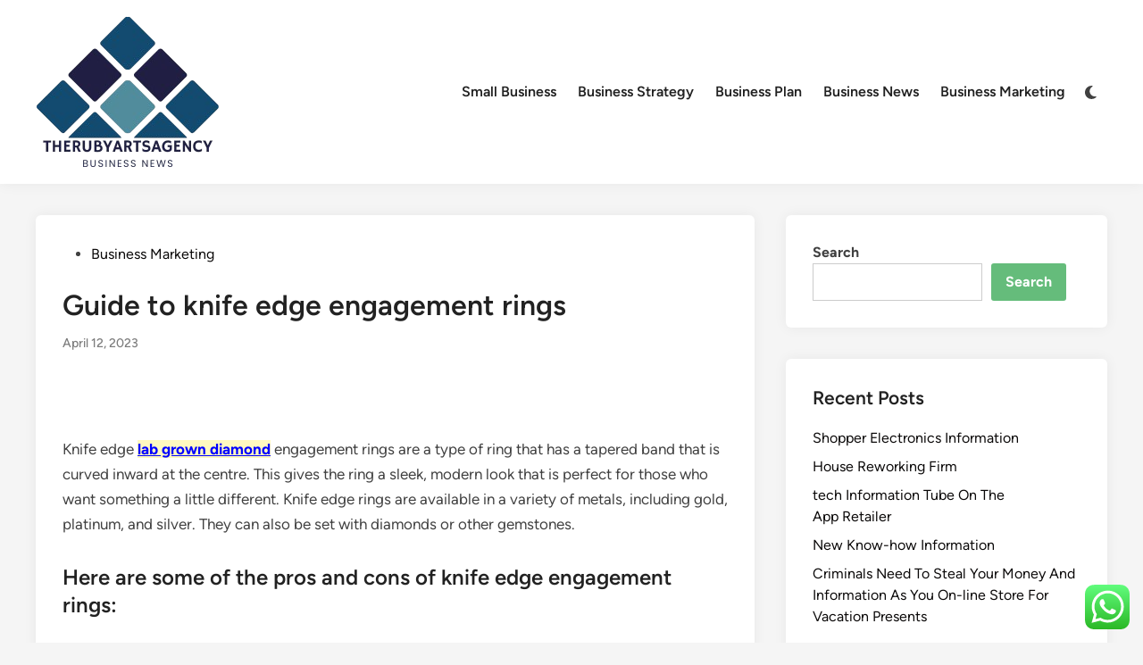

--- FILE ---
content_type: text/html; charset=UTF-8
request_url: https://therubyartsagency.com/guide-to-knife-edge-engagement-rings.html
body_size: 12857
content:
<!doctype html><html lang="en-US" prefix="og: https://ogp.me/ns#"><head><meta charset="UTF-8"><meta name="viewport" content="width=device-width, initial-scale=1"><link rel="profile" href="https://gmpg.org/xfn/11"><title>Guide to knife edge engagement rings - TheRubys</title><meta name="description" content="Knife edge lab grown diamond engagement rings are a type of ring that has a tapered band that is curved inward at the centre. This gives the ring a sleek,"/><meta name="robots" content="follow, index, max-snippet:-1, max-video-preview:-1, max-image-preview:large"/><link rel="canonical" href="https://therubyartsagency.com/guide-to-knife-edge-engagement-rings.html" /><meta property="og:locale" content="en_US" /><meta property="og:type" content="article" /><meta property="og:title" content="Guide to knife edge engagement rings - TheRubys" /><meta property="og:description" content="Knife edge lab grown diamond engagement rings are a type of ring that has a tapered band that is curved inward at the centre. This gives the ring a sleek," /><meta property="og:url" content="https://therubyartsagency.com/guide-to-knife-edge-engagement-rings.html" /><meta property="og:site_name" content="TheRubys" /><meta property="article:section" content="Business Marketing" /><meta property="og:updated_time" content="2023-04-12T05:35:05+00:00" /><meta property="article:published_time" content="2023-04-12T02:45:48+00:00" /><meta property="article:modified_time" content="2023-04-12T05:35:05+00:00" /><meta name="twitter:card" content="summary_large_image" /><meta name="twitter:title" content="Guide to knife edge engagement rings - TheRubys" /><meta name="twitter:description" content="Knife edge lab grown diamond engagement rings are a type of ring that has a tapered band that is curved inward at the centre. This gives the ring a sleek," /><meta name="twitter:label1" content="Written by" /><meta name="twitter:data1" content="padk" /><meta name="twitter:label2" content="Time to read" /><meta name="twitter:data2" content="2 minutes" /> <script type="application/ld+json" class="rank-math-schema-pro">{"@context":"https://schema.org","@graph":[{"@type":["Person","Organization"],"@id":"https://therubyartsagency.com/#person","name":"Bussines Niche","logo":{"@type":"ImageObject","@id":"https://therubyartsagency.com/#logo","url":"https://therubyartsagency.com/wp-content/uploads/2024/11/cropped-Blue_Circle_World_Modern_Technology_Logo__4_-removebg-preview-150x150.png","contentUrl":"https://therubyartsagency.com/wp-content/uploads/2024/11/cropped-Blue_Circle_World_Modern_Technology_Logo__4_-removebg-preview-150x150.png","caption":"Bussines Niche","inLanguage":"en-US"},"image":{"@type":"ImageObject","@id":"https://therubyartsagency.com/#logo","url":"https://therubyartsagency.com/wp-content/uploads/2024/11/cropped-Blue_Circle_World_Modern_Technology_Logo__4_-removebg-preview-150x150.png","contentUrl":"https://therubyartsagency.com/wp-content/uploads/2024/11/cropped-Blue_Circle_World_Modern_Technology_Logo__4_-removebg-preview-150x150.png","caption":"Bussines Niche","inLanguage":"en-US"}},{"@type":"WebSite","@id":"https://therubyartsagency.com/#website","url":"https://therubyartsagency.com","name":"Bussines Niche","publisher":{"@id":"https://therubyartsagency.com/#person"},"inLanguage":"en-US"},{"@type":"ImageObject","@id":"https://i.ibb.co/zFw1QK8/il-fullxfull-1864218595-qrgm.jpg","url":"https://i.ibb.co/zFw1QK8/il-fullxfull-1864218595-qrgm.jpg","width":"200","height":"200","inLanguage":"en-US"},{"@type":"BreadcrumbList","@id":"https://therubyartsagency.com/guide-to-knife-edge-engagement-rings.html#breadcrumb","itemListElement":[{"@type":"ListItem","position":"1","item":{"@id":"https://therubyartsagency.com","name":"Home"}},{"@type":"ListItem","position":"2","item":{"@id":"https://therubyartsagency.com/category/business-marketing","name":"Business Marketing"}},{"@type":"ListItem","position":"3","item":{"@id":"https://therubyartsagency.com/guide-to-knife-edge-engagement-rings.html","name":"Guide to knife edge engagement rings"}}]},{"@type":"WebPage","@id":"https://therubyartsagency.com/guide-to-knife-edge-engagement-rings.html#webpage","url":"https://therubyartsagency.com/guide-to-knife-edge-engagement-rings.html","name":"Guide to knife edge engagement rings - TheRubys","datePublished":"2023-04-12T02:45:48+00:00","dateModified":"2023-04-12T05:35:05+00:00","isPartOf":{"@id":"https://therubyartsagency.com/#website"},"primaryImageOfPage":{"@id":"https://i.ibb.co/zFw1QK8/il-fullxfull-1864218595-qrgm.jpg"},"inLanguage":"en-US","breadcrumb":{"@id":"https://therubyartsagency.com/guide-to-knife-edge-engagement-rings.html#breadcrumb"}},{"@type":"Person","@id":"https://therubyartsagency.com/author/padk","name":"padk","url":"https://therubyartsagency.com/author/padk","image":{"@type":"ImageObject","@id":"https://secure.gravatar.com/avatar/878a048e06d6d0503f84665fd4e01679193a59026490fe7af11df282fef1c053?s=96&amp;d=mm&amp;r=g","url":"https://secure.gravatar.com/avatar/878a048e06d6d0503f84665fd4e01679193a59026490fe7af11df282fef1c053?s=96&amp;d=mm&amp;r=g","caption":"padk","inLanguage":"en-US"},"sameAs":["https://therubyartsagency.com/"]},{"@type":"BlogPosting","headline":"Guide to knife edge engagement rings - TheRubys","datePublished":"2023-04-12T02:45:48+00:00","dateModified":"2023-04-12T05:35:05+00:00","articleSection":"Business Marketing","author":{"@id":"https://therubyartsagency.com/author/padk","name":"padk"},"publisher":{"@id":"https://therubyartsagency.com/#person"},"description":"Knife edge lab grown diamond engagement rings are a type of ring that has a tapered band that is curved inward at the centre. This gives the ring a sleek,","name":"Guide to knife edge engagement rings - TheRubys","@id":"https://therubyartsagency.com/guide-to-knife-edge-engagement-rings.html#richSnippet","isPartOf":{"@id":"https://therubyartsagency.com/guide-to-knife-edge-engagement-rings.html#webpage"},"image":{"@id":"https://i.ibb.co/zFw1QK8/il-fullxfull-1864218595-qrgm.jpg"},"inLanguage":"en-US","mainEntityOfPage":{"@id":"https://therubyartsagency.com/guide-to-knife-edge-engagement-rings.html#webpage"}}]}</script> <link rel="alternate" type="application/rss+xml" title="TheRubys &raquo; Feed" href="https://therubyartsagency.com/feed" /><link rel="alternate" title="oEmbed (JSON)" type="application/json+oembed" href="https://therubyartsagency.com/wp-json/oembed/1.0/embed?url=https%3A%2F%2Ftherubyartsagency.com%2Fguide-to-knife-edge-engagement-rings.html" /><link rel="alternate" title="oEmbed (XML)" type="text/xml+oembed" href="https://therubyartsagency.com/wp-json/oembed/1.0/embed?url=https%3A%2F%2Ftherubyartsagency.com%2Fguide-to-knife-edge-engagement-rings.html&#038;format=xml" /><link data-optimized="2" rel="stylesheet" href="https://therubyartsagency.com/wp-content/litespeed/css/78ae65f5371c4544ed27fc387628eab5.css?ver=27e63" /><style id='wp-block-image-inline-css'>.wp-block-image>a,.wp-block-image>figure>a{display:inline-block}.wp-block-image img{box-sizing:border-box;height:auto;max-width:100%;vertical-align:bottom}@media not (prefers-reduced-motion){.wp-block-image img.hide{visibility:hidden}.wp-block-image img.show{animation:show-content-image .4s}}.wp-block-image[style*=border-radius] img,.wp-block-image[style*=border-radius]>a{border-radius:inherit}.wp-block-image.has-custom-border img{box-sizing:border-box}.wp-block-image.aligncenter{text-align:center}.wp-block-image.alignfull>a,.wp-block-image.alignwide>a{width:100%}.wp-block-image.alignfull img,.wp-block-image.alignwide img{height:auto;width:100%}.wp-block-image .aligncenter,.wp-block-image .alignleft,.wp-block-image .alignright,.wp-block-image.aligncenter,.wp-block-image.alignleft,.wp-block-image.alignright{display:table}.wp-block-image .aligncenter>figcaption,.wp-block-image .alignleft>figcaption,.wp-block-image .alignright>figcaption,.wp-block-image.aligncenter>figcaption,.wp-block-image.alignleft>figcaption,.wp-block-image.alignright>figcaption{caption-side:bottom;display:table-caption}.wp-block-image .alignleft{float:left;margin:.5em 1em .5em 0}.wp-block-image .alignright{float:right;margin:.5em 0 .5em 1em}.wp-block-image .aligncenter{margin-left:auto;margin-right:auto}.wp-block-image :where(figcaption){margin-bottom:1em;margin-top:.5em}.wp-block-image.is-style-circle-mask img{border-radius:9999px}@supports ((-webkit-mask-image:none) or (mask-image:none)) or (-webkit-mask-image:none){.wp-block-image.is-style-circle-mask img{border-radius:0;-webkit-mask-image:url('data:image/svg+xml;utf8,<svg viewBox="0 0 100 100" xmlns="http://www.w3.org/2000/svg"><circle cx="50" cy="50" r="50"/></svg>');mask-image:url('data:image/svg+xml;utf8,<svg viewBox="0 0 100 100" xmlns="http://www.w3.org/2000/svg"><circle cx="50" cy="50" r="50"/></svg>');mask-mode:alpha;-webkit-mask-position:center;mask-position:center;-webkit-mask-repeat:no-repeat;mask-repeat:no-repeat;-webkit-mask-size:contain;mask-size:contain}}:root :where(.wp-block-image.is-style-rounded img,.wp-block-image .is-style-rounded img){border-radius:9999px}.wp-block-image figure{margin:0}.wp-lightbox-container{display:flex;flex-direction:column;position:relative}.wp-lightbox-container img{cursor:zoom-in}.wp-lightbox-container img:hover+button{opacity:1}.wp-lightbox-container button{align-items:center;backdrop-filter:blur(16px) saturate(180%);background-color:#5a5a5a40;border:none;border-radius:4px;cursor:zoom-in;display:flex;height:20px;justify-content:center;opacity:0;padding:0;position:absolute;right:16px;text-align:center;top:16px;width:20px;z-index:100}@media not (prefers-reduced-motion){.wp-lightbox-container button{transition:opacity .2s ease}}.wp-lightbox-container button:focus-visible{outline:3px auto #5a5a5a40;outline:3px auto -webkit-focus-ring-color;outline-offset:3px}.wp-lightbox-container button:hover{cursor:pointer;opacity:1}.wp-lightbox-container button:focus{opacity:1}.wp-lightbox-container button:focus,.wp-lightbox-container button:hover,.wp-lightbox-container button:not(:hover):not(:active):not(.has-background){background-color:#5a5a5a40;border:none}.wp-lightbox-overlay{box-sizing:border-box;cursor:zoom-out;height:100vh;left:0;overflow:hidden;position:fixed;top:0;visibility:hidden;width:100%;z-index:100000}.wp-lightbox-overlay .close-button{align-items:center;cursor:pointer;display:flex;justify-content:center;min-height:40px;min-width:40px;padding:0;position:absolute;right:calc(env(safe-area-inset-right) + 16px);top:calc(env(safe-area-inset-top) + 16px);z-index:5000000}.wp-lightbox-overlay .close-button:focus,.wp-lightbox-overlay .close-button:hover,.wp-lightbox-overlay .close-button:not(:hover):not(:active):not(.has-background){background:none;border:none}.wp-lightbox-overlay .lightbox-image-container{height:var(--wp--lightbox-container-height);left:50%;overflow:hidden;position:absolute;top:50%;transform:translate(-50%,-50%);transform-origin:top left;width:var(--wp--lightbox-container-width);z-index:9999999999}.wp-lightbox-overlay .wp-block-image{align-items:center;box-sizing:border-box;display:flex;height:100%;justify-content:center;margin:0;position:relative;transform-origin:0 0;width:100%;z-index:3000000}.wp-lightbox-overlay .wp-block-image img{height:var(--wp--lightbox-image-height);min-height:var(--wp--lightbox-image-height);min-width:var(--wp--lightbox-image-width);width:var(--wp--lightbox-image-width)}.wp-lightbox-overlay .wp-block-image figcaption{display:none}.wp-lightbox-overlay button{background:none;border:none}.wp-lightbox-overlay .scrim{background-color:#fff;height:100%;opacity:.9;position:absolute;width:100%;z-index:2000000}.wp-lightbox-overlay.active{visibility:visible}@media not (prefers-reduced-motion){.wp-lightbox-overlay.active{animation:turn-on-visibility .25s both}.wp-lightbox-overlay.active img{animation:turn-on-visibility .35s both}.wp-lightbox-overlay.show-closing-animation:not(.active){animation:turn-off-visibility .35s both}.wp-lightbox-overlay.show-closing-animation:not(.active) img{animation:turn-off-visibility .25s both}.wp-lightbox-overlay.zoom.active{animation:none;opacity:1;visibility:visible}.wp-lightbox-overlay.zoom.active .lightbox-image-container{animation:lightbox-zoom-in .4s}.wp-lightbox-overlay.zoom.active .lightbox-image-container img{animation:none}.wp-lightbox-overlay.zoom.active .scrim{animation:turn-on-visibility .4s forwards}.wp-lightbox-overlay.zoom.show-closing-animation:not(.active){animation:none}.wp-lightbox-overlay.zoom.show-closing-animation:not(.active) .lightbox-image-container{animation:lightbox-zoom-out .4s}.wp-lightbox-overlay.zoom.show-closing-animation:not(.active) .lightbox-image-container img{animation:none}.wp-lightbox-overlay.zoom.show-closing-animation:not(.active) .scrim{animation:turn-off-visibility .4s forwards}}@keyframes show-content-image{0%{visibility:hidden}99%{visibility:hidden}to{visibility:visible}}@keyframes turn-on-visibility{0%{opacity:0}to{opacity:1}}@keyframes turn-off-visibility{0%{opacity:1;visibility:visible}99%{opacity:0;visibility:visible}to{opacity:0;visibility:hidden}}@keyframes lightbox-zoom-in{0%{transform:translate(calc((-100vw + var(--wp--lightbox-scrollbar-width))/2 + var(--wp--lightbox-initial-left-position)),calc(-50vh + var(--wp--lightbox-initial-top-position))) scale(var(--wp--lightbox-scale))}to{transform:translate(-50%,-50%) scale(1)}}@keyframes lightbox-zoom-out{0%{transform:translate(-50%,-50%) scale(1);visibility:visible}99%{visibility:visible}to{transform:translate(calc((-100vw + var(--wp--lightbox-scrollbar-width))/2 + var(--wp--lightbox-initial-left-position)),calc(-50vh + var(--wp--lightbox-initial-top-position))) scale(var(--wp--lightbox-scale));visibility:hidden}}
/*# sourceURL=https://therubyartsagency.com/wp-includes/blocks/image/style.min.css */</style> <script src="https://therubyartsagency.com/wp-includes/js/jquery/jquery.min.js?ver=3.7.1" id="jquery-core-js"></script> <link rel="https://api.w.org/" href="https://therubyartsagency.com/wp-json/" /><link rel="alternate" title="JSON" type="application/json" href="https://therubyartsagency.com/wp-json/wp/v2/posts/34002" /><link rel="EditURI" type="application/rsd+xml" title="RSD" href="https://therubyartsagency.com/xmlrpc.php?rsd" /><meta name="generator" content="WordPress 6.9" /><link rel='shortlink' href='https://therubyartsagency.com/?p=34002' /><link rel="icon" href="https://therubyartsagency.com/wp-content/uploads/2024/11/cropped-Blue_Circle_World_Modern_Technology_Logo__4_-removebg-preview-150x150.png" sizes="32x32" /><link rel="icon" href="https://therubyartsagency.com/wp-content/uploads/2024/11/cropped-Blue_Circle_World_Modern_Technology_Logo__4_-removebg-preview.png" sizes="192x192" /><link rel="apple-touch-icon" href="https://therubyartsagency.com/wp-content/uploads/2024/11/cropped-Blue_Circle_World_Modern_Technology_Logo__4_-removebg-preview.png" /><meta name="msapplication-TileImage" content="https://therubyartsagency.com/wp-content/uploads/2024/11/cropped-Blue_Circle_World_Modern_Technology_Logo__4_-removebg-preview.png" /></head><body class="wp-singular post-template-default single single-post postid-34002 single-format-standard wp-custom-logo wp-embed-responsive wp-theme-hybridmag hybridmag-wide hm-cl-sep hm-right-sidebar th-hm-es hm-h-de hm-footer-cols-1"><div id="page" class="site"><a class="skip-link screen-reader-text" href="#primary">Skip to content</a><header id="masthead" class="site-header hide-header-search"><div class="hm-header-inner-wrapper"><div class="hm-header-inner hm-container"><div class="hm-header-inner-left"></div><div class="site-branding-container"><div class="site-logo hm-light-mode-logo">
<a href="https://therubyartsagency.com/" class="custom-logo-link" rel="home"><img width="208" height="176" src="https://therubyartsagency.com/wp-content/uploads/2024/11/cropped-Blue_Circle_World_Modern_Technology_Logo__4_-removebg-preview.png" class="custom-logo" alt="TheRubys" decoding="async" /></a></div><div class="site-branding"></div></div><nav id="site-navigation" class="main-navigation hm-menu desktop-only"><div class="menu-secondary-menu-container"><ul id="primary-menu" class="menu"><li id="menu-item-10011771" class="menu-item menu-item-type-taxonomy menu-item-object-category menu-item-10011771"><a href="https://therubyartsagency.com/category/small-business">Small Business</a></li><li id="menu-item-10011772" class="menu-item menu-item-type-taxonomy menu-item-object-category menu-item-10011772"><a href="https://therubyartsagency.com/category/business-strategy">Business Strategy</a></li><li id="menu-item-10011773" class="menu-item menu-item-type-taxonomy menu-item-object-category menu-item-10011773"><a href="https://therubyartsagency.com/category/business-plan">Business Plan</a></li><li id="menu-item-10011774" class="menu-item menu-item-type-taxonomy menu-item-object-category menu-item-10011774"><a href="https://therubyartsagency.com/category/business-news">Business News</a></li><li id="menu-item-10011775" class="menu-item menu-item-type-taxonomy menu-item-object-category current-post-ancestor current-menu-parent current-post-parent menu-item-10011775"><a href="https://therubyartsagency.com/category/business-marketing">Business Marketing</a></li></ul></div></nav><div class="hm-header-gadgets"><div class="hm-light-dark-switch">
<button
class="hm-light-dark-toggle"
data-dark-text="Switch to dark mode"
data-light-text="Switch to light mode"
>
<span class="screen-reader-text">Switch to dark mode</span>
<span class="hm-light-icon">
<svg aria-hidden="true" role="img" focusable="false" xmlns="http://www.w3.org/2000/svg" width="1em" height="1em" viewBox="0 0 512 512" class="hm-svg-icon"><path d="M256 0c-13.3 0-24 10.7-24 24l0 64c0 13.3 10.7 24 24 24s24-10.7 24-24l0-64c0-13.3-10.7-24-24-24zm0 400c-13.3 0-24 10.7-24 24l0 64c0 13.3 10.7 24 24 24s24-10.7 24-24l0-64c0-13.3-10.7-24-24-24zM488 280c13.3 0 24-10.7 24-24s-10.7-24-24-24l-64 0c-13.3 0-24 10.7-24 24s10.7 24 24 24l64 0zM112 256c0-13.3-10.7-24-24-24l-64 0c-13.3 0-24 10.7-24 24s10.7 24 24 24l64 0c13.3 0 24-10.7 24-24zM437 108.9c9.4-9.4 9.4-24.6 0-33.9s-24.6-9.4-33.9 0l-45.3 45.3c-9.4 9.4-9.4 24.6 0 33.9s24.6 9.4 33.9 0L437 108.9zM154.2 357.8c-9.4-9.4-24.6-9.4-33.9 0L75 403.1c-9.4 9.4-9.4 24.6 0 33.9s24.6 9.4 33.9 0l45.3-45.3c9.4-9.4 9.4-24.6 0-33.9zM403.1 437c9.4 9.4 24.6 9.4 33.9 0s9.4-24.6 0-33.9l-45.3-45.3c-9.4-9.4-24.6-9.4-33.9 0s-9.4 24.6 0 33.9L403.1 437zM154.2 154.2c9.4-9.4 9.4-24.6 0-33.9L108.9 75c-9.4-9.4-24.6-9.4-33.9 0s-9.4 24.6 0 33.9l45.3 45.3c9.4 9.4 24.6 9.4 33.9 0zM256 368a112 112 0 1 0 0-224 112 112 0 1 0 0 224z"></path></svg>                    </span>
<span class="hm-dark-icon">
<svg aria-hidden="true" role="img" focusable="false" xmlns="http://www.w3.org/2000/svg" width="1em" height="1em" viewBox="0 0 512 512" class="hm-svg-icon"><path d="M223.5 32C100 32 0 132.3 0 256S100 480 223.5 480c60.6 0 115.5-24.2 155.8-63.4c5-4.9 6.3-12.5 3.1-18.7s-10.1-9.7-17-8.5c-9.8 1.7-19.8 2.6-30.1 2.6c-96.9 0-175.5-78.8-175.5-176c0-65.8 36-123.1 89.3-153.3c6.1-3.5 9.2-10.5 7.7-17.3s-7.3-11.9-14.3-12.5c-6.3-.5-12.6-.8-19-.8z" /></svg>                    </span>
</button></div></div><div class="hm-header-inner-right"></div>
<button class="hm-mobile-menu-toggle">
<span class="screen-reader-text">Main Menu</span>
<svg aria-hidden="true" role="img" focusable="false" xmlns="http://www.w3.org/2000/svg" width="1em" height="1em" viewBox="0 0 448 512" class="hm-svg-icon"><path d="M0 96C0 78.3 14.3 64 32 64H416c17.7 0 32 14.3 32 32s-14.3 32-32 32H32C14.3 128 0 113.7 0 96zM0 256c0-17.7 14.3-32 32-32H416c17.7 0 32 14.3 32 32s-14.3 32-32 32H32c-17.7 0-32-14.3-32-32zM448 416c0 17.7-14.3 32-32 32H32c-17.7 0-32-14.3-32-32s14.3-32 32-32H416c17.7 0 32 14.3 32 32z" /></svg>        </button></div></div></header><div id="content" class="site-content"><div class="content-area hm-container"><main id="primary" class="site-main"><article id="post-34002" class="post-34002 post type-post status-publish format-standard hentry category-business-marketing hm-entry-single"><header class="entry-header">
<span class="cat-links"><span class="screen-reader-text">Posted in</span><ul class="post-categories"><li><a href="https://therubyartsagency.com/category/business-marketing" class="cat-78" rel="category" >Business Marketing</a></li></ul></span><h1 class="entry-title">Guide to knife edge engagement rings</h1><div class="entry-meta"><span class="posted-on"><a href="https://therubyartsagency.com/guide-to-knife-edge-engagement-rings.html" rel="bookmark"><time class="entry-date published sm-hu" datetime="2023-04-12T02:45:48+00:00">April 12, 2023</time><time class="updated" datetime="2023-04-12T05:35:05+00:00">April 12, 2023</time></a></span></div></header><div class="entry-content"><div class="wp-block-image"><figure class="aligncenter size-large"><img decoding="async" src="https://i.ibb.co/zFw1QK8/il-fullxfull-1864218595-qrgm.jpg" alt=""/></figure></div><p>Knife edge <span style="color: #0000ff;"><strong><mark class="has-inline-color has-vivid-cyan-blue-color"><a style="color: #0000ff;" href="https://lilyarkwright.com/collections/lab-diamond" target="_blank" rel="noopener">lab grown diamond</a></mark></strong></span> engagement rings are a type of ring that has a tapered band that is curved inward at the centre. This gives the ring a sleek, modern look that is perfect for those who want something a little different. Knife edge rings are available in a variety of metals, including gold, platinum, and silver. They can also be set with diamonds or other gemstones.</p><h2 class="wp-block-heading">Here are some of the pros and cons of knife edge engagement rings:</h2><h3 class="wp-block-heading">Pros:</h3><ul class="wp-block-list"><li>Knife edge rings are very stylish and modern.</li><li>They are available in a variety of metals and gemstones.</li><li>They are comfortable to wear. ●&nbsp;&nbsp;&nbsp;&nbsp;&nbsp;&nbsp;&nbsp;&nbsp; They are relatively durable.</li></ul><h3 class="wp-block-heading">Cons:</h3><ul class="wp-block-list"><li>Knife edge rings can be more expensive than other types of engagement rings.</li><li>They can be more difficult to resize than other types of rings. ●&nbsp;&nbsp;&nbsp;&nbsp;&nbsp;&nbsp; They can be more prone to scratches and dents.</li></ul><h2 class="wp-block-heading">If you are considering a knife edge engagement ring, here are some things to keep in mind:</h2><ul class="wp-block-list"><li>Make sure to choose a ring that is comfortable to wear. The tapered band can be a bit snug, so it is important to try on a few different sizes to find one that fits well.</li><li>Consider the metal and gemstones you want to use. Knife edge rings are available in a variety of materials, so you can choose something that matches your personal style.</li><li>Be prepared to pay a bit more for a knife edge ring. They are typically more expensive than other types of engagement rings.</li><li>Make sure to have the ring insured. Knife edge rings can be more prone to damage, so it is important to have them insured in case of loss or damage.</li><li>The style of the ring: Do you want a classic solitaire ring or something more unique?</li><li>The metal: Gold, platinum, and silver are the most popular metals for engagement rings.</li><li>The gemstone: Diamonds are the most popular gemstone for engagement rings, but you can also choose from a variety of other gemstones, such as sapphires, rubies, and emeralds.</li><li>The budget: Engagement rings can range in price from a few hundred dollars to tens of thousands of dollars. It is important to set a budget before you start shopping so that you don&#8217;t overspend.</li><li>The size of the ring: Make sure to get the ring sized correctly so that it fits comfortably.</li><li>The warranty: Most engagement rings come with a warranty that covers repairs or replacements in case of damage.</li></ul></div><footer class="entry-footer"></footer></article><nav class="navigation post-navigation" aria-label="Posts"><h2 class="screen-reader-text">Post navigation</h2><div class="nav-links"><div class="nav-previous"><a href="https://therubyartsagency.com/hecarim-splash-art.html" rel="prev"><span class="posts-nav-text" aria-hidden="true">Previous Article</span> <span class="screen-reader-text">Previous article:</span> <br/><span class="post-title">hecarim splash art</span></a></div><div class="nav-next"><a href="https://therubyartsagency.com/how-to-build-a-career-in-training-and-development.html" rel="next"><span class="posts-nav-text" aria-hidden="true">Next Article</span> <span class="screen-reader-text">Next article:</span> <br/><span class="post-title">How to Start a Career in Performance Management</span></a></div></div></nav></main><aside id="secondary" class="widget-area"><section id="block-11" class="widget widget_block widget_search"><form role="search" method="get" action="https://therubyartsagency.com/" class="wp-block-search__button-outside wp-block-search__text-button wp-block-search"    ><label class="wp-block-search__label" for="wp-block-search__input-1" >Search</label><div class="wp-block-search__inside-wrapper" ><input class="wp-block-search__input" id="wp-block-search__input-1" placeholder="" value="" type="search" name="s" required /><button aria-label="Search" class="wp-block-search__button wp-element-button" type="submit" >Search</button></div></form></section><section id="recent-posts-2" class="widget widget_recent_entries"><h2 class="widget-title">Recent Posts</h2><ul><li>
<a href="https://therubyartsagency.com/shopper-electronics-information.html">Shopper Electronics Information</a></li><li>
<a href="https://therubyartsagency.com/house-reworking-firm.html">House Reworking Firm</a></li><li>
<a href="https://therubyartsagency.com/tech-information-tube-on-the-app-retailer.html">‎tech Information Tube On The App Retailer</a></li><li>
<a href="https://therubyartsagency.com/new-know-how-information.html">New Know-how Information</a></li><li>
<a href="https://therubyartsagency.com/criminals-need-to-steal-your-money-and-information-as-you-on-line-store-for-vacation-presents.html">Criminals Need To Steal Your Money And Information As You On-line Store For Vacation Presents</a></li></ul></section><section id="tag_cloud-2" class="widget widget_tag_cloud"><h2 class="widget-title">Tags</h2><div class="tagcloud"><a href="https://therubyartsagency.com/tag/analysis" class="tag-cloud-link tag-link-402 tag-link-position-1" style="font-size: 10.190476190476pt;" aria-label="analysis (30 items)">analysis</a>
<a href="https://therubyartsagency.com/tag/automotive" class="tag-cloud-link tag-link-251 tag-link-position-2" style="font-size: 10.952380952381pt;" aria-label="automotive (36 items)">automotive</a>
<a href="https://therubyartsagency.com/tag/breaking" class="tag-cloud-link tag-link-240 tag-link-position-3" style="font-size: 8pt;" aria-label="breaking (17 items)">breaking</a>
<a href="https://therubyartsagency.com/tag/business" class="tag-cloud-link tag-link-83 tag-link-position-4" style="font-size: 22pt;" aria-label="business (532 items)">business</a>
<a href="https://therubyartsagency.com/tag/college" class="tag-cloud-link tag-link-220 tag-link-position-5" style="font-size: 9.9047619047619pt;" aria-label="college (28 items)">college</a>
<a href="https://therubyartsagency.com/tag/companies" class="tag-cloud-link tag-link-230 tag-link-position-6" style="font-size: 8.3809523809524pt;" aria-label="companies (19 items)">companies</a>
<a href="https://therubyartsagency.com/tag/company" class="tag-cloud-link tag-link-175 tag-link-position-7" style="font-size: 9.1428571428571pt;" aria-label="company (23 items)">company</a>
<a href="https://therubyartsagency.com/tag/concepts" class="tag-cloud-link tag-link-288 tag-link-position-8" style="font-size: 8pt;" aria-label="concepts (17 items)">concepts</a>
<a href="https://therubyartsagency.com/tag/definition" class="tag-cloud-link tag-link-236 tag-link-position-9" style="font-size: 8.952380952381pt;" aria-label="definition (22 items)">definition</a>
<a href="https://therubyartsagency.com/tag/economic" class="tag-cloud-link tag-link-138 tag-link-position-10" style="font-size: 8.952380952381pt;" aria-label="economic (22 items)">economic</a>
<a href="https://therubyartsagency.com/tag/education" class="tag-cloud-link tag-link-508 tag-link-position-11" style="font-size: 11.619047619048pt;" aria-label="education (43 items)">education</a>
<a href="https://therubyartsagency.com/tag/estate" class="tag-cloud-link tag-link-384 tag-link-position-12" style="font-size: 10.952380952381pt;" aria-label="estate (36 items)">estate</a>
<a href="https://therubyartsagency.com/tag/fashion" class="tag-cloud-link tag-link-420 tag-link-position-13" style="font-size: 11.52380952381pt;" aria-label="fashion (42 items)">fashion</a>
<a href="https://therubyartsagency.com/tag/finance" class="tag-cloud-link tag-link-189 tag-link-position-14" style="font-size: 17.904761904762pt;" aria-label="finance (197 items)">finance</a>
<a href="https://therubyartsagency.com/tag/financial" class="tag-cloud-link tag-link-188 tag-link-position-15" style="font-size: 10.857142857143pt;" aria-label="financial (35 items)">financial</a>
<a href="https://therubyartsagency.com/tag/headlines" class="tag-cloud-link tag-link-155 tag-link-position-16" style="font-size: 8.1904761904762pt;" aria-label="headlines (18 items)">headlines</a>
<a href="https://therubyartsagency.com/tag/health" class="tag-cloud-link tag-link-369 tag-link-position-17" style="font-size: 14.761904761905pt;" aria-label="health (92 items)">health</a>
<a href="https://therubyartsagency.com/tag/house" class="tag-cloud-link tag-link-142 tag-link-position-18" style="font-size: 10.857142857143pt;" aria-label="house (35 items)">house</a>
<a href="https://therubyartsagency.com/tag/ideas" class="tag-cloud-link tag-link-143 tag-link-position-19" style="font-size: 11.142857142857pt;" aria-label="ideas (38 items)">ideas</a>
<a href="https://therubyartsagency.com/tag/improvement" class="tag-cloud-link tag-link-206 tag-link-position-20" style="font-size: 12.285714285714pt;" aria-label="improvement (50 items)">improvement</a>
<a href="https://therubyartsagency.com/tag/india" class="tag-cloud-link tag-link-209 tag-link-position-21" style="font-size: 9.1428571428571pt;" aria-label="india (23 items)">india</a>
<a href="https://therubyartsagency.com/tag/indonesia" class="tag-cloud-link tag-link-200 tag-link-position-22" style="font-size: 13.333333333333pt;" aria-label="indonesia (65 items)">indonesia</a>
<a href="https://therubyartsagency.com/tag/information" class="tag-cloud-link tag-link-271 tag-link-position-23" style="font-size: 9.3333333333333pt;" aria-label="information (24 items)">information</a>
<a href="https://therubyartsagency.com/tag/institute" class="tag-cloud-link tag-link-298 tag-link-position-24" style="font-size: 8.5714285714286pt;" aria-label="institute (20 items)">institute</a>
<a href="https://therubyartsagency.com/tag/inventory" class="tag-cloud-link tag-link-262 tag-link-position-25" style="font-size: 8.7619047619048pt;" aria-label="inventory (21 items)">inventory</a>
<a href="https://therubyartsagency.com/tag/jewelry" class="tag-cloud-link tag-link-1242 tag-link-position-26" style="font-size: 8.3809523809524pt;" aria-label="jewelry (19 items)">jewelry</a>
<a href="https://therubyartsagency.com/tag/journal" class="tag-cloud-link tag-link-104 tag-link-position-27" style="font-size: 8.3809523809524pt;" aria-label="journal (19 items)">journal</a>
<a href="https://therubyartsagency.com/tag/latest" class="tag-cloud-link tag-link-114 tag-link-position-28" style="font-size: 11.333333333333pt;" aria-label="latest (40 items)">latest</a>
<a href="https://therubyartsagency.com/tag/leisure" class="tag-cloud-link tag-link-214 tag-link-position-29" style="font-size: 11.047619047619pt;" aria-label="leisure (37 items)">leisure</a>
<a href="https://therubyartsagency.com/tag/market" class="tag-cloud-link tag-link-117 tag-link-position-30" style="font-size: 12.761904761905pt;" aria-label="market (56 items)">market</a>
<a href="https://therubyartsagency.com/tag/marketing" class="tag-cloud-link tag-link-82 tag-link-position-31" style="font-size: 14.380952380952pt;" aria-label="marketing (84 items)">marketing</a>
<a href="https://therubyartsagency.com/tag/ministry" class="tag-cloud-link tag-link-282 tag-link-position-32" style="font-size: 10.095238095238pt;" aria-label="ministry (29 items)">ministry</a>
<a href="https://therubyartsagency.com/tag/monetary" class="tag-cloud-link tag-link-167 tag-link-position-33" style="font-size: 9.4285714285714pt;" aria-label="monetary (25 items)">monetary</a>
<a href="https://therubyartsagency.com/tag/newest" class="tag-cloud-link tag-link-156 tag-link-position-34" style="font-size: 12.666666666667pt;" aria-label="newest (55 items)">newest</a>
<a href="https://therubyartsagency.com/tag/online" class="tag-cloud-link tag-link-97 tag-link-position-35" style="font-size: 13.904761904762pt;" aria-label="online (75 items)">online</a>
<a href="https://therubyartsagency.com/tag/planning" class="tag-cloud-link tag-link-174 tag-link-position-36" style="font-size: 8pt;" aria-label="planning (17 items)">planning</a>
<a href="https://therubyartsagency.com/tag/small" class="tag-cloud-link tag-link-90 tag-link-position-37" style="font-size: 13.333333333333pt;" aria-label="small (65 items)">small</a>
<a href="https://therubyartsagency.com/tag/strategy" class="tag-cloud-link tag-link-239 tag-link-position-38" style="font-size: 14.952380952381pt;" aria-label="strategy (96 items)">strategy</a>
<a href="https://therubyartsagency.com/tag/technology" class="tag-cloud-link tag-link-376 tag-link-position-39" style="font-size: 14.857142857143pt;" aria-label="technology (94 items)">technology</a>
<a href="https://therubyartsagency.com/tag/travel" class="tag-cloud-link tag-link-235 tag-link-position-40" style="font-size: 12.380952380952pt;" aria-label="travel (52 items)">travel</a>
<a href="https://therubyartsagency.com/tag/university" class="tag-cloud-link tag-link-397 tag-link-position-41" style="font-size: 8.3809523809524pt;" aria-label="university (19 items)">university</a>
<a href="https://therubyartsagency.com/tag/updates" class="tag-cloud-link tag-link-195 tag-link-position-42" style="font-size: 10.952380952381pt;" aria-label="updates (36 items)">updates</a>
<a href="https://therubyartsagency.com/tag/whats" class="tag-cloud-link tag-link-126 tag-link-position-43" style="font-size: 8.1904761904762pt;" aria-label="whats (18 items)">whats</a>
<a href="https://therubyartsagency.com/tag/world" class="tag-cloud-link tag-link-254 tag-link-position-44" style="font-size: 8.7619047619048pt;" aria-label="world (21 items)">world</a>
<a href="https://therubyartsagency.com/tag/write" class="tag-cloud-link tag-link-160 tag-link-position-45" style="font-size: 10.47619047619pt;" aria-label="write (32 items)">write</a></div></section><section id="nav_menu-3" class="widget widget_nav_menu"><h2 class="widget-title">About Us</h2><div class="menu-about-us-container"><ul id="menu-about-us" class="menu"><li id="menu-item-10011768" class="menu-item menu-item-type-post_type menu-item-object-page menu-item-10011768"><a href="https://therubyartsagency.com/contact-us">Contact Us</a></li><li id="menu-item-10011769" class="menu-item menu-item-type-post_type menu-item-object-page menu-item-10011769"><a href="https://therubyartsagency.com/disclosure-policy">Disclosure Policy</a></li><li id="menu-item-10011770" class="menu-item menu-item-type-post_type menu-item-object-page menu-item-10011770"><a href="https://therubyartsagency.com/sitemap">Sitemap</a></li></ul></div></section><section id="execphp-4" class="widget widget_execphp"><h2 class="widget-title">Partner Links Backlinks</h2><div class="execphpwidget"></div></section><section id="block-15" class="widget widget_block"><div class="wp-block-group"><div class="wp-block-group__inner-container is-layout-constrained wp-block-group-is-layout-constrained"><h2 class="wp-block-heading">Partner Link Getlinko</h2><meta name="getlinko-verify-code" content="getlinko-verify-aea7e2575fc8c2f5cd91cbeae0dccd02093e6447"/></div></div></section><section id="magenet_widget-2" class="widget widget_magenet_widget"><aside class="widget magenet_widget_box"><div class="mads-block"></div></aside></section><section id="block-16" class="widget widget_block"><meta name='outreach_verification' content='GzHQI1IyK4577dmZquMU' /></section><section id="execphp-6" class="widget widget_execphp"><div class="execphpwidget"></div></section></aside></div></div><footer id="colophon" class="site-footer"><div class="hm-footer-widget-area"><div class="hm-container hm-footer-widgets-inner"><div class="hm-footer-column"></div></div></div><div class="hm-footer-bottom"><div class="hm-container hm-footer-bottom-content"><div class="hm-footer-copyright">
Copyright &#169; 2025 <a href="https://therubyartsagency.com/" title="TheRubys" >TheRubys</a>.</div><div class="hm-designer-credit">
Powered by <a href="https://wordpress.org" target="_blank">WordPress</a> and <a href="https://themezhut.com/themes/hybridmag/" target="_blank">HybridMag</a>.</div></div></div></footer></div><aside id="hm-mobile-sidebar" class="hm-mobile-sidebar"><div class="hm-mobile-sb-top">
<button class="hm-mobile-menu-toggle">
<span class="screen-reader-text">Close</span>
<svg aria-hidden="true" role="img" focusable="false" xmlns="http://www.w3.org/2000/svg" width="1em" height="1em" viewBox="0 0 384 512" class="hm-svg-icon"><path d="M342.6 150.6c12.5-12.5 12.5-32.8 0-45.3s-32.8-12.5-45.3 0L192 210.7 86.6 105.4c-12.5-12.5-32.8-12.5-45.3 0s-12.5 32.8 0 45.3L146.7 256 41.4 361.4c-12.5 12.5-12.5 32.8 0 45.3s32.8 12.5 45.3 0L192 301.3 297.4 406.6c12.5 12.5 32.8 12.5 45.3 0s12.5-32.8 0-45.3L237.3 256 342.6 150.6z" /></svg>		</button></div><div class="hm-mobile-menu-main hm-mobile-menu"><div class="menu-secondary-menu-container"><ul id="primary-menu" class="menu"><li class="menu-item menu-item-type-taxonomy menu-item-object-category menu-item-10011771"><a href="https://therubyartsagency.com/category/small-business">Small Business</a></li><li class="menu-item menu-item-type-taxonomy menu-item-object-category menu-item-10011772"><a href="https://therubyartsagency.com/category/business-strategy">Business Strategy</a></li><li class="menu-item menu-item-type-taxonomy menu-item-object-category menu-item-10011773"><a href="https://therubyartsagency.com/category/business-plan">Business Plan</a></li><li class="menu-item menu-item-type-taxonomy menu-item-object-category menu-item-10011774"><a href="https://therubyartsagency.com/category/business-news">Business News</a></li><li class="menu-item menu-item-type-taxonomy menu-item-object-category current-post-ancestor current-menu-parent current-post-parent menu-item-10011775"><a href="https://therubyartsagency.com/category/business-marketing">Business Marketing</a></li></ul></div></div><div class="hm-light-dark-switch">
<button
class="hm-light-dark-toggle"
data-dark-text="Switch to dark mode"
data-light-text="Switch to light mode"
>
<span class="screen-reader-text">Switch to dark mode</span>
<span class="hm-light-icon">
<svg aria-hidden="true" role="img" focusable="false" xmlns="http://www.w3.org/2000/svg" width="1em" height="1em" viewBox="0 0 512 512" class="hm-svg-icon"><path d="M256 0c-13.3 0-24 10.7-24 24l0 64c0 13.3 10.7 24 24 24s24-10.7 24-24l0-64c0-13.3-10.7-24-24-24zm0 400c-13.3 0-24 10.7-24 24l0 64c0 13.3 10.7 24 24 24s24-10.7 24-24l0-64c0-13.3-10.7-24-24-24zM488 280c13.3 0 24-10.7 24-24s-10.7-24-24-24l-64 0c-13.3 0-24 10.7-24 24s10.7 24 24 24l64 0zM112 256c0-13.3-10.7-24-24-24l-64 0c-13.3 0-24 10.7-24 24s10.7 24 24 24l64 0c13.3 0 24-10.7 24-24zM437 108.9c9.4-9.4 9.4-24.6 0-33.9s-24.6-9.4-33.9 0l-45.3 45.3c-9.4 9.4-9.4 24.6 0 33.9s24.6 9.4 33.9 0L437 108.9zM154.2 357.8c-9.4-9.4-24.6-9.4-33.9 0L75 403.1c-9.4 9.4-9.4 24.6 0 33.9s24.6 9.4 33.9 0l45.3-45.3c9.4-9.4 9.4-24.6 0-33.9zM403.1 437c9.4 9.4 24.6 9.4 33.9 0s9.4-24.6 0-33.9l-45.3-45.3c-9.4-9.4-24.6-9.4-33.9 0s-9.4 24.6 0 33.9L403.1 437zM154.2 154.2c9.4-9.4 9.4-24.6 0-33.9L108.9 75c-9.4-9.4-24.6-9.4-33.9 0s-9.4 24.6 0 33.9l45.3 45.3c9.4 9.4 24.6 9.4 33.9 0zM256 368a112 112 0 1 0 0-224 112 112 0 1 0 0 224z"></path></svg>                    </span>
<span class="hm-dark-icon">
<svg aria-hidden="true" role="img" focusable="false" xmlns="http://www.w3.org/2000/svg" width="1em" height="1em" viewBox="0 0 512 512" class="hm-svg-icon"><path d="M223.5 32C100 32 0 132.3 0 256S100 480 223.5 480c60.6 0 115.5-24.2 155.8-63.4c5-4.9 6.3-12.5 3.1-18.7s-10.1-9.7-17-8.5c-9.8 1.7-19.8 2.6-30.1 2.6c-96.9 0-175.5-78.8-175.5-176c0-65.8 36-123.1 89.3-153.3c6.1-3.5 9.2-10.5 7.7-17.3s-7.3-11.9-14.3-12.5c-6.3-.5-12.6-.8-19-.8z" /></svg>                    </span>
</button></div></aside> <script type="text/javascript">var _acic={dataProvider:10};(function(){var e=document.createElement("script");e.type="text/javascript";e.async=true;e.src="https://www.acint.net/aci.js";var t=document.getElementsByTagName("script")[0];t.parentNode.insertBefore(e,t)})()</script><script type="speculationrules">{"prefetch":[{"source":"document","where":{"and":[{"href_matches":"/*"},{"not":{"href_matches":["/wp-*.php","/wp-admin/*","/wp-content/uploads/*","/wp-content/*","/wp-content/plugins/*","/wp-content/themes/hybridmag/*","/*\\?(.+)"]}},{"not":{"selector_matches":"a[rel~=\"nofollow\"]"}},{"not":{"selector_matches":".no-prefetch, .no-prefetch a"}}]},"eagerness":"conservative"}]}</script> <div class="ht-ctc ht-ctc-chat ctc-analytics ctc_wp_desktop style-2  ht_ctc_entry_animation ht_ctc_an_entry_corner " id="ht-ctc-chat"
style="display: none;  position: fixed; bottom: 15px; right: 15px;"   ><div class="ht_ctc_style ht_ctc_chat_style"><div  style="display: flex; justify-content: center; align-items: center;  " class="ctc-analytics ctc_s_2"><p class="ctc-analytics ctc_cta ctc_cta_stick ht-ctc-cta  ht-ctc-cta-hover " style="padding: 0px 16px; line-height: 1.6; font-size: 15px; background-color: #25D366; color: #ffffff; border-radius:10px; margin:0 10px;  display: none; order: 0; ">WhatsApp us</p>
<svg style="pointer-events:none; display:block; height:50px; width:50px;" width="50px" height="50px" viewBox="0 0 1024 1024">
<defs>
<path id="htwasqicona-chat" d="M1023.941 765.153c0 5.606-.171 17.766-.508 27.159-.824 22.982-2.646 52.639-5.401 66.151-4.141 20.306-10.392 39.472-18.542 55.425-9.643 18.871-21.943 35.775-36.559 50.364-14.584 14.56-31.472 26.812-50.315 36.416-16.036 8.172-35.322 14.426-55.744 18.549-13.378 2.701-42.812 4.488-65.648 5.3-9.402.336-21.564.505-27.15.505l-504.226-.081c-5.607 0-17.765-.172-27.158-.509-22.983-.824-52.639-2.646-66.152-5.4-20.306-4.142-39.473-10.392-55.425-18.542-18.872-9.644-35.775-21.944-50.364-36.56-14.56-14.584-26.812-31.471-36.415-50.314-8.174-16.037-14.428-35.323-18.551-55.744-2.7-13.378-4.487-42.812-5.3-65.649-.334-9.401-.503-21.563-.503-27.148l.08-504.228c0-5.607.171-17.766.508-27.159.825-22.983 2.646-52.639 5.401-66.151 4.141-20.306 10.391-39.473 18.542-55.426C34.154 93.24 46.455 76.336 61.07 61.747c14.584-14.559 31.472-26.812 50.315-36.416 16.037-8.172 35.324-14.426 55.745-18.549 13.377-2.701 42.812-4.488 65.648-5.3 9.402-.335 21.565-.504 27.149-.504l504.227.081c5.608 0 17.766.171 27.159.508 22.983.825 52.638 2.646 66.152 5.401 20.305 4.141 39.472 10.391 55.425 18.542 18.871 9.643 35.774 21.944 50.363 36.559 14.559 14.584 26.812 31.471 36.415 50.315 8.174 16.037 14.428 35.323 18.551 55.744 2.7 13.378 4.486 42.812 5.3 65.649.335 9.402.504 21.564.504 27.15l-.082 504.226z"/>
</defs>
<linearGradient id="htwasqiconb-chat" gradientUnits="userSpaceOnUse" x1="512.001" y1=".978" x2="512.001" y2="1025.023">
<stop offset="0" stop-color="#61fd7d"/>
<stop offset="1" stop-color="#2bb826"/>
</linearGradient>
<use xlink:href="#htwasqicona-chat" overflow="visible" style="fill: url(#htwasqiconb-chat)" fill="url(#htwasqiconb-chat)"/>
<g>
<path style="fill: #FFFFFF;" fill="#FFF" d="M783.302 243.246c-69.329-69.387-161.529-107.619-259.763-107.658-202.402 0-367.133 164.668-367.214 367.072-.026 64.699 16.883 127.854 49.017 183.522l-52.096 190.229 194.665-51.047c53.636 29.244 114.022 44.656 175.482 44.682h.151c202.382 0 367.128-164.688 367.21-367.094.039-98.087-38.121-190.319-107.452-259.706zM523.544 808.047h-.125c-54.767-.021-108.483-14.729-155.344-42.529l-11.146-6.612-115.517 30.293 30.834-112.592-7.259-11.544c-30.552-48.579-46.688-104.729-46.664-162.379.066-168.229 136.985-305.096 305.339-305.096 81.521.031 158.154 31.811 215.779 89.482s89.342 134.332 89.312 215.859c-.066 168.243-136.984 305.118-305.209 305.118zm167.415-228.515c-9.177-4.591-54.286-26.782-62.697-29.843-8.41-3.062-14.526-4.592-20.645 4.592-6.115 9.182-23.699 29.843-29.053 35.964-5.352 6.122-10.704 6.888-19.879 2.296-9.176-4.591-38.74-14.277-73.786-45.526-27.275-24.319-45.691-54.359-51.043-63.543-5.352-9.183-.569-14.146 4.024-18.72 4.127-4.109 9.175-10.713 13.763-16.069 4.587-5.355 6.117-9.183 9.175-15.304 3.059-6.122 1.529-11.479-.765-16.07-2.293-4.591-20.644-49.739-28.29-68.104-7.447-17.886-15.013-15.466-20.645-15.747-5.346-.266-11.469-.322-17.585-.322s-16.057 2.295-24.467 11.478-32.113 31.374-32.113 76.521c0 45.147 32.877 88.764 37.465 94.885 4.588 6.122 64.699 98.771 156.741 138.502 21.892 9.45 38.982 15.094 52.308 19.322 21.98 6.979 41.982 5.995 57.793 3.634 17.628-2.633 54.284-22.189 61.932-43.615 7.646-21.427 7.646-39.791 5.352-43.617-2.294-3.826-8.41-6.122-17.585-10.714z"/>
</g>
</svg></div></div></div>
<span class="ht_ctc_chat_data" data-settings="{&quot;number&quot;:&quot;6289634888810&quot;,&quot;pre_filled&quot;:&quot;&quot;,&quot;dis_m&quot;:&quot;show&quot;,&quot;dis_d&quot;:&quot;show&quot;,&quot;css&quot;:&quot;display: none; cursor: pointer; z-index: 99999999;&quot;,&quot;pos_d&quot;:&quot;position: fixed; bottom: 15px; right: 15px;&quot;,&quot;pos_m&quot;:&quot;position: fixed; bottom: 15px; right: 15px;&quot;,&quot;side_d&quot;:&quot;right&quot;,&quot;side_m&quot;:&quot;right&quot;,&quot;schedule&quot;:&quot;no&quot;,&quot;se&quot;:150,&quot;ani&quot;:&quot;no-animation&quot;,&quot;url_target_d&quot;:&quot;_blank&quot;,&quot;ga&quot;:&quot;yes&quot;,&quot;fb&quot;:&quot;yes&quot;,&quot;webhook_format&quot;:&quot;json&quot;,&quot;g_init&quot;:&quot;default&quot;,&quot;g_an_event_name&quot;:&quot;click to chat&quot;,&quot;pixel_event_name&quot;:&quot;Click to Chat by HoliThemes&quot;}" data-rest="72bd0bdd94"></span> <script id="wp-emoji-settings" type="application/json">{"baseUrl":"https://s.w.org/images/core/emoji/17.0.2/72x72/","ext":".png","svgUrl":"https://s.w.org/images/core/emoji/17.0.2/svg/","svgExt":".svg","source":{"concatemoji":"https://therubyartsagency.com/wp-includes/js/wp-emoji-release.min.js?ver=6.9"}}</script> <script type="module">/*! This file is auto-generated */
const a=JSON.parse(document.getElementById("wp-emoji-settings").textContent),o=(window._wpemojiSettings=a,"wpEmojiSettingsSupports"),s=["flag","emoji"];function i(e){try{var t={supportTests:e,timestamp:(new Date).valueOf()};sessionStorage.setItem(o,JSON.stringify(t))}catch(e){}}function c(e,t,n){e.clearRect(0,0,e.canvas.width,e.canvas.height),e.fillText(t,0,0);t=new Uint32Array(e.getImageData(0,0,e.canvas.width,e.canvas.height).data);e.clearRect(0,0,e.canvas.width,e.canvas.height),e.fillText(n,0,0);const a=new Uint32Array(e.getImageData(0,0,e.canvas.width,e.canvas.height).data);return t.every((e,t)=>e===a[t])}function p(e,t){e.clearRect(0,0,e.canvas.width,e.canvas.height),e.fillText(t,0,0);var n=e.getImageData(16,16,1,1);for(let e=0;e<n.data.length;e++)if(0!==n.data[e])return!1;return!0}function u(e,t,n,a){switch(t){case"flag":return n(e,"\ud83c\udff3\ufe0f\u200d\u26a7\ufe0f","\ud83c\udff3\ufe0f\u200b\u26a7\ufe0f")?!1:!n(e,"\ud83c\udde8\ud83c\uddf6","\ud83c\udde8\u200b\ud83c\uddf6")&&!n(e,"\ud83c\udff4\udb40\udc67\udb40\udc62\udb40\udc65\udb40\udc6e\udb40\udc67\udb40\udc7f","\ud83c\udff4\u200b\udb40\udc67\u200b\udb40\udc62\u200b\udb40\udc65\u200b\udb40\udc6e\u200b\udb40\udc67\u200b\udb40\udc7f");case"emoji":return!a(e,"\ud83e\u1fac8")}return!1}function f(e,t,n,a){let r;const o=(r="undefined"!=typeof WorkerGlobalScope&&self instanceof WorkerGlobalScope?new OffscreenCanvas(300,150):document.createElement("canvas")).getContext("2d",{willReadFrequently:!0}),s=(o.textBaseline="top",o.font="600 32px Arial",{});return e.forEach(e=>{s[e]=t(o,e,n,a)}),s}function r(e){var t=document.createElement("script");t.src=e,t.defer=!0,document.head.appendChild(t)}a.supports={everything:!0,everythingExceptFlag:!0},new Promise(t=>{let n=function(){try{var e=JSON.parse(sessionStorage.getItem(o));if("object"==typeof e&&"number"==typeof e.timestamp&&(new Date).valueOf()<e.timestamp+604800&&"object"==typeof e.supportTests)return e.supportTests}catch(e){}return null}();if(!n){if("undefined"!=typeof Worker&&"undefined"!=typeof OffscreenCanvas&&"undefined"!=typeof URL&&URL.createObjectURL&&"undefined"!=typeof Blob)try{var e="postMessage("+f.toString()+"("+[JSON.stringify(s),u.toString(),c.toString(),p.toString()].join(",")+"));",a=new Blob([e],{type:"text/javascript"});const r=new Worker(URL.createObjectURL(a),{name:"wpTestEmojiSupports"});return void(r.onmessage=e=>{i(n=e.data),r.terminate(),t(n)})}catch(e){}i(n=f(s,u,c,p))}t(n)}).then(e=>{for(const n in e)a.supports[n]=e[n],a.supports.everything=a.supports.everything&&a.supports[n],"flag"!==n&&(a.supports.everythingExceptFlag=a.supports.everythingExceptFlag&&a.supports[n]);var t;a.supports.everythingExceptFlag=a.supports.everythingExceptFlag&&!a.supports.flag,a.supports.everything||((t=a.source||{}).concatemoji?r(t.concatemoji):t.wpemoji&&t.twemoji&&(r(t.twemoji),r(t.wpemoji)))});
//# sourceURL=https://therubyartsagency.com/wp-includes/js/wp-emoji-loader.min.js</script> <script data-optimized="1" src="https://therubyartsagency.com/wp-content/litespeed/js/3706a6ec871eb226f63174de1d61af94.js?ver=27e63"></script><script defer src="https://static.cloudflareinsights.com/beacon.min.js/vcd15cbe7772f49c399c6a5babf22c1241717689176015" integrity="sha512-ZpsOmlRQV6y907TI0dKBHq9Md29nnaEIPlkf84rnaERnq6zvWvPUqr2ft8M1aS28oN72PdrCzSjY4U6VaAw1EQ==" data-cf-beacon='{"version":"2024.11.0","token":"b0073c4a84ab49f197b0afd9461c9251","r":1,"server_timing":{"name":{"cfCacheStatus":true,"cfEdge":true,"cfExtPri":true,"cfL4":true,"cfOrigin":true,"cfSpeedBrain":true},"location_startswith":null}}' crossorigin="anonymous"></script>
</body></html>
<!-- Page optimized by LiteSpeed Cache @2025-12-08 13:40:06 -->

<!-- Page cached by LiteSpeed Cache 7.6.2 on 2025-12-08 13:40:06 -->